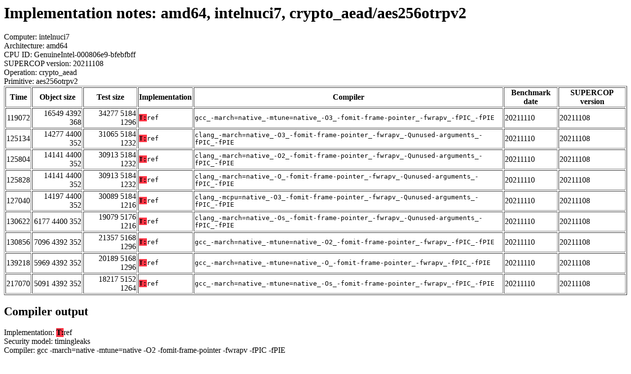

--- FILE ---
content_type: text/html
request_url: http://bench.cr.yp.to/web-impl/amd64-intelnuci7-crypto_aead-aes256otrpv2.html
body_size: 6662
content:
<html>
<head>
<meta http-equiv="content-type" content="text/html; charset=utf-8">
<meta name="viewport" content="width=device-width, initial-scale=1">
<style type="text/css">
.C{display:inline-block;font-weight:bold;color:#000000;background-color:#ff9900}
.T{display:inline-block;font-weight:bold;color:#000000;background-color:#ff3545}
</style>
</head>
<body>
<h1>Implementation notes: amd64, intelnuci7, crypto_aead/aes256otrpv2</h1>
Computer: intelnuci7<br>
Architecture: amd64<br>
CPU ID: GenuineIntel-000806e9-bfebfbff <br>
SUPERCOP version: 20211108<br>
Operation: crypto_aead<br>
Primitive: aes256otrpv2<br>
<table border>
<tr><th>Time</th><th>Object size</th><th>Test size</th><th>Implementation</th><th>Compiler</th><th>Benchmark date</th><th>SUPERCOP version</th></tr>
<tr><td align=right>119072</td><td align=right>16549 4392 368</td><td align=right>34277 5184 1296</td><td><tt><span class=T>T:</span>ref</tt></td><td><tt>gcc_-march=native_-mtune=native_-O3_-fomit-frame-pointer_-fwrapv_-fPIC_-fPIE</tt></td><td>20211110</td><td>20211108</td></tr>
<tr><td align=right>125134</td><td align=right>14277 4400 352</td><td align=right>31065 5184 1232</td><td><tt><span class=T>T:</span>ref</tt></td><td><tt>clang_-march=native_-O3_-fomit-frame-pointer_-fwrapv_-Qunused-arguments_-fPIC_-fPIE</tt></td><td>20211110</td><td>20211108</td></tr>
<tr><td align=right>125804</td><td align=right>14141 4400 352</td><td align=right>30913 5184 1232</td><td><tt><span class=T>T:</span>ref</tt></td><td><tt>clang_-march=native_-O2_-fomit-frame-pointer_-fwrapv_-Qunused-arguments_-fPIC_-fPIE</tt></td><td>20211110</td><td>20211108</td></tr>
<tr><td align=right>125828</td><td align=right>14141 4400 352</td><td align=right>30913 5184 1232</td><td><tt><span class=T>T:</span>ref</tt></td><td><tt>clang_-march=native_-O_-fomit-frame-pointer_-fwrapv_-Qunused-arguments_-fPIC_-fPIE</tt></td><td>20211110</td><td>20211108</td></tr>
<tr><td align=right>127040</td><td align=right>14197 4400 352</td><td align=right>30089 5184 1216</td><td><tt><span class=T>T:</span>ref</tt></td><td><tt>clang_-mcpu=native_-O3_-fomit-frame-pointer_-fwrapv_-Qunused-arguments_-fPIC_-fPIE</tt></td><td>20211110</td><td>20211108</td></tr>
<tr><td align=right>130622</td><td align=right>6177 4400 352</td><td align=right>19079 5176 1216</td><td><tt><span class=T>T:</span>ref</tt></td><td><tt>clang_-march=native_-Os_-fomit-frame-pointer_-fwrapv_-Qunused-arguments_-fPIC_-fPIE</tt></td><td>20211110</td><td>20211108</td></tr>
<tr><td align=right>130856</td><td align=right>7096 4392 352</td><td align=right>21357 5168 1296</td><td><tt><span class=T>T:</span>ref</tt></td><td><tt>gcc_-march=native_-mtune=native_-O2_-fomit-frame-pointer_-fwrapv_-fPIC_-fPIE</tt></td><td>20211110</td><td>20211108</td></tr>
<tr><td align=right>139218</td><td align=right>5969 4392 352</td><td align=right>20189 5168 1296</td><td><tt><span class=T>T:</span>ref</tt></td><td><tt>gcc_-march=native_-mtune=native_-O_-fomit-frame-pointer_-fwrapv_-fPIC_-fPIE</tt></td><td>20211110</td><td>20211108</td></tr>
<tr><td align=right>217070</td><td align=right>5091 4392 352</td><td align=right>18217 5152 1264</td><td><tt><span class=T>T:</span>ref</tt></td><td><tt>gcc_-march=native_-mtune=native_-Os_-fomit-frame-pointer_-fwrapv_-fPIC_-fPIE</tt></td><td>20211110</td><td>20211108</td></tr>
</table>
<h2>Compiler output</h2>
Implementation: <span class=T>T:</span>ref<br>
Security model: timingleaks<br>
Compiler: gcc -march=native -mtune=native -O2 -fomit-frame-pointer -fwrapv -fPIC -fPIE<hr>
<b>OTR.c:</b> OTR.c:51:7: warning: built-in function 'gamma' declared as non-function<br> <b>OTR.c:</b> uint8 gamma[BLOCK]={0}, gamma2[BLOCK]={0}, Q[BLOCK]={0};<br> <b>OTR.c:</b> ^~~~~<br>
<hr>
Number of similar (compiler,implementation) pairs: 4, namely:<br>
<table border><tr><td>Compiler</td><td>Implementations
</td></tr><tr><td>gcc -march=native -mtune=native -O2 -fomit-frame-pointer -fwrapv -fPIC -fPIE</td><td> <span class=T>T:</span>ref</td></tr><tr><td>gcc -march=native -mtune=native -O3 -fomit-frame-pointer -fwrapv -fPIC -fPIE</td><td> <span class=T>T:</span>ref</td></tr><tr><td>gcc -march=native -mtune=native -O -fomit-frame-pointer -fwrapv -fPIC -fPIE</td><td> <span class=T>T:</span>ref</td></tr><tr><td>gcc -march=native -mtune=native -Os -fomit-frame-pointer -fwrapv -fPIC -fPIE</td><td> <span class=T>T:</span>ref
</td></tr></table>
<h2>Namespace violations</h2>
Implementation: <span class=T>T:</span>ref<br>
Security model: timingleaks<br>
Compiler: clang -march=native -O2 -fomit-frame-pointer -fwrapv -Qunused-arguments -fPIC -fPIE<hr>
OTR.o <b>AE_Decrypt</b> T<br> OTR.o <b>AE_Encrypt</b> T<br> OTR.o <b>AFunc</b> T<br> OTR.o <b>AFuncS</b> T<br> OTR.o <b>DFunc</b> T<br> OTR.o <b>EFunc</b> T<br> OTR.o <b>L</b> B<br> OTR.o <b>Q</b> B<br> OTR.o <b>Setup</b> T<br> OTR.o <b>TA</b> B<br> OTR.o <b>TE</b> B<br> OTR.o <b>delta</b> B<br> OTR.o <b>gamma</b> B<br> OTR.o <b>gamma2</b> B<br> OTR.o <b>nEnc</b> T<br> t-aes_enc_only.o <b>Encryption</b> T<br> t-aes_enc_only.o <b>KeySchedule</b> T<br> t-aes_enc_only.o <b>RC</b> D<br> t-aes_enc_only.o <b>S</b> D<br> t-aes_enc_only.o <b>T0</b> D<br> t-aes_enc_only.o <b>T1</b> D<br> t-aes_enc_only.o <b>T2</b> D<br> t-aes_enc_only.o <b>T3</b> D<br>
<hr>
Number of similar (compiler,implementation) pairs: 9, namely:<br>
<table border><tr><td>Compiler</td><td>Implementations
</td></tr><tr><td>clang -march=native -O2 -fomit-frame-pointer -fwrapv -Qunused-arguments -fPIC -fPIE</td><td> <span class=T>T:</span>ref</td></tr><tr><td>clang -march=native -O3 -fomit-frame-pointer -fwrapv -Qunused-arguments -fPIC -fPIE</td><td> <span class=T>T:</span>ref</td></tr><tr><td>clang -march=native -O -fomit-frame-pointer -fwrapv -Qunused-arguments -fPIC -fPIE</td><td> <span class=T>T:</span>ref</td></tr><tr><td>clang -march=native -Os -fomit-frame-pointer -fwrapv -Qunused-arguments -fPIC -fPIE</td><td> <span class=T>T:</span>ref</td></tr><tr><td>clang -mcpu=native -O3 -fomit-frame-pointer -fwrapv -Qunused-arguments -fPIC -fPIE</td><td> <span class=T>T:</span>ref</td></tr><tr><td>gcc -march=native -mtune=native -O2 -fomit-frame-pointer -fwrapv -fPIC -fPIE</td><td> <span class=T>T:</span>ref</td></tr><tr><td>gcc -march=native -mtune=native -O3 -fomit-frame-pointer -fwrapv -fPIC -fPIE</td><td> <span class=T>T:</span>ref</td></tr><tr><td>gcc -march=native -mtune=native -O -fomit-frame-pointer -fwrapv -fPIC -fPIE</td><td> <span class=T>T:</span>ref</td></tr><tr><td>gcc -march=native -mtune=native -Os -fomit-frame-pointer -fwrapv -fPIC -fPIE</td><td> <span class=T>T:</span>ref
</td></tr></table>
</body>
</html>
